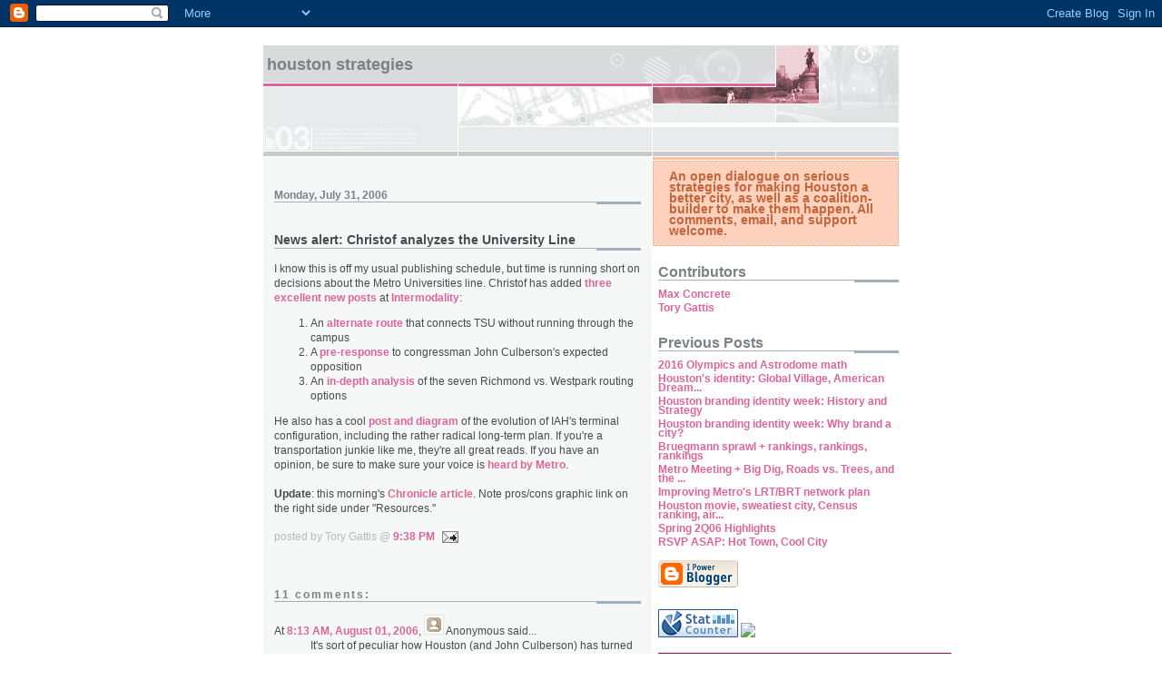

--- FILE ---
content_type: text/html; charset=UTF-8
request_url: https://houstonstrategies.blogspot.com/2006/07/news-alert-christof-analyzes.html
body_size: 10015
content:
<!DOCTYPE html PUBLIC "-//W3C//DTD XHTML 1.0 Strict//EN" "http://www.w3.org/TR/xhtml1/DTD/xhtml1-strict.dtd">

<html xmlns="http://www.w3.org/1999/xhtml" xml:lang="en" lang="en">
<head>
  <title>Houston Strategies: News alert: Christof analyzes the University Line</title>

  <script type="text/javascript">(function() { (function(){function b(g){this.t={};this.tick=function(h,m,f){var n=f!=void 0?f:(new Date).getTime();this.t[h]=[n,m];if(f==void 0)try{window.console.timeStamp("CSI/"+h)}catch(q){}};this.getStartTickTime=function(){return this.t.start[0]};this.tick("start",null,g)}var a;if(window.performance)var e=(a=window.performance.timing)&&a.responseStart;var p=e>0?new b(e):new b;window.jstiming={Timer:b,load:p};if(a){var c=a.navigationStart;c>0&&e>=c&&(window.jstiming.srt=e-c)}if(a){var d=window.jstiming.load;
c>0&&e>=c&&(d.tick("_wtsrt",void 0,c),d.tick("wtsrt_","_wtsrt",e),d.tick("tbsd_","wtsrt_"))}try{a=null,window.chrome&&window.chrome.csi&&(a=Math.floor(window.chrome.csi().pageT),d&&c>0&&(d.tick("_tbnd",void 0,window.chrome.csi().startE),d.tick("tbnd_","_tbnd",c))),a==null&&window.gtbExternal&&(a=window.gtbExternal.pageT()),a==null&&window.external&&(a=window.external.pageT,d&&c>0&&(d.tick("_tbnd",void 0,window.external.startE),d.tick("tbnd_","_tbnd",c))),a&&(window.jstiming.pt=a)}catch(g){}})();window.tickAboveFold=function(b){var a=0;if(b.offsetParent){do a+=b.offsetTop;while(b=b.offsetParent)}b=a;b<=750&&window.jstiming.load.tick("aft")};var k=!1;function l(){k||(k=!0,window.jstiming.load.tick("firstScrollTime"))}window.addEventListener?window.addEventListener("scroll",l,!1):window.attachEvent("onscroll",l);
 })();</script><script type="text/javascript">function a(){var b=window.location.href,c=b.split("?");switch(c.length){case 1:return b+"?m=1";case 2:return c[1].search("(^|&)m=")>=0?null:b+"&m=1";default:return null}}var d=navigator.userAgent;if(d.indexOf("Mobile")!=-1&&d.indexOf("WebKit")!=-1&&d.indexOf("iPad")==-1||d.indexOf("Opera Mini")!=-1||d.indexOf("IEMobile")!=-1){var e=a();e&&window.location.replace(e)};
</script><meta http-equiv="Content-Type" content="text/html; charset=UTF-8" />
<meta name="generator" content="Blogger" />
<link rel="icon" type="image/vnd.microsoft.icon" href="https://www.blogger.com/favicon.ico"/>
<link rel="alternate" type="application/atom+xml" title="Houston Strategies - Atom" href="https://houstonstrategies.blogspot.com/feeds/posts/default" />
<link rel="alternate" type="application/rss+xml" title="Houston Strategies - RSS" href="https://houstonstrategies.blogspot.com/feeds/posts/default?alt=rss" />
<link rel="service.post" type="application/atom+xml" title="Houston Strategies - Atom" href="https://draft.blogger.com/feeds/11321606/posts/default" />
<link rel="alternate" type="application/atom+xml" title="Houston Strategies - Atom" href="https://houstonstrategies.blogspot.com/feeds/115440021392698740/comments/default" />
<link rel="stylesheet" type="text/css" href="https://www.blogger.com/static/v1/v-css/1601750677-blog_controls.css"/>
<link rel="stylesheet" type="text/css" href="https://draft.blogger.com/dyn-css/authorization.css?targetBlogID=11321606&zx=df17c013-7fbe-4713-86a6-14669b632333"/>


  <style type="text/css">
/*
-----------------------------------------------------
Blogger Template Style
Name:     Snapshot: Madder
Designer: Dave Shea
URL:      mezzoblue.com / brightcreative.com
Date:     27 Feb 2004
------------------------------------------------------ */


/* -- basic html elements -- */
body {padding: 0; margin: 0; font: 75% Helvetica, Arial, sans-serif; color: #474B4E; background: #fff; text-align: center;}
a {color: #DD6599; font-weight: bold; text-decoration: none;}
a:visited {color: #D6A0B6;}
a:hover {text-decoration: underline; color: #FD0570;}
h1 {margin: 0; color: #7B8186; font-size: 1.5em; text-transform: lowercase;}
h1 a {color: #7B8186;}
h2, #comments h4 {font-size: 1em; margin: 2em 0 0 0; color: #7B8186; background: transparent url(//www.blogblog.com/snapshot/bg-header1.gif) bottom right no-repeat; padding-bottom: 2px;}
h3 {font-size: 1em; margin: 2em 0 0 0; background: transparent url(//www.blogblog.com/snapshot/bg-header1.gif) bottom right no-repeat; padding-bottom: 2px;}
h4, h5 {font-size: 0.9em; text-transform: lowercase; letter-spacing: 2px;}
h5 {color: #7B8186;}
h6 {font-size: 0.8em; text-transform: uppercase; letter-spacing: 2px;}
p {margin: 0 0 1em 0;}
img, form {border: 0; margin: 0;}

/* -- layout -- */
#content {width: 700px; margin: 0 auto; text-align: left; background: #fff url(//www.blogblog.com/snapshot/bg-body.gif) 0 0 repeat-y;}
#header {background: #D8DADC url(//www.blogblog.com/snapshot/bg-headerdiv.gif) 0 0 repeat-y;}
#header div {background: transparent url(//www.blogblog.com/snapshot/header-01.gif) bottom left no-repeat;}
#main {
 line-height: 1.4;
 float: left;
 padding: 10px 12px;
 border-top: solid 1px #fff;
 width: 428px;
 /* Tantek hack - http://www.tantek.com/CSS/Examples/boxmodelhack.html */
 voice-family: "\"}\""; 
 voice-family: inherit;
 width: 404px;
}
/* IE5 hack */
#main {}
#sidebar {margin-left: 428px; border-top: solid 1px #fff; padding: 4px 0 0 7px; background: #fff url(//www.blogblog.com/snapshot/bg-sidebar.gif) 1px 0 no-repeat;}
#footer {clear: both; background: #E9EAEB url(//www.blogblog.com/snapshot/bg-footer.gif) bottom left no-repeat; border-top: solid 1px #fff;}

/* -- header style -- */
#header h1 {padding: 12px 0 92px 4px; width: 557px; line-height: 1;}

/* -- content area style -- */
#main {line-height: 1.4;}
h3.post-title {font-size: 1.2em; margin-bottom: 0;}
h3.post-title a {color: #C4663B;}
.post {clear: both; margin-bottom: 4em;}
.post-footer em {color: #B4BABE; font-style: normal; float: left;}
.post-footer .comment-link {float: right;}
#main img {border: solid 1px #E3E4E4; padding: 2px; background: #fff;}
.deleted-comment {font-style:italic;color:gray;}

/* -- sidebar style -- */
#sidebar #description {border: solid 1px #F3B89D; padding: 10px 17px; color: #C4663B; background: #FFD1BC url(//www.blogblog.com/snapshot/bg-profile.gif); font-size: 1.2em; font-weight: bold; line-height: 0.9; margin: 0 0 0 -6px;}
#sidebar h2 {font-size: 1.3em; margin: 1.3em 0 0.5em 0;}
#sidebar dl {margin: 0 0 10px 0;}
#sidebar ul {list-style: none; margin: 0; padding: 0;}
#sidebar li {padding-bottom: 5px; line-height: 0.9;}
#profile-container {color: #7B8186;}
#profile-container img {border: solid 1px #7C78B5; padding: 4px 4px 8px 4px; margin: 0 10px 1em 0; float: left;}
.archive-list {margin-bottom: 2em;}
#powered-by {margin: 10px auto 20px auto;}


/* -- sidebar style -- */
#footer p {margin: 0; padding: 12px 8px; font-size: 0.9em;}
#footer hr {display: none;}
  </style>


<meta name='google-adsense-platform-account' content='ca-host-pub-1556223355139109'/>
<meta name='google-adsense-platform-domain' content='blogspot.com'/>
<!-- --><style type="text/css">@import url(//www.blogger.com/static/v1/v-css/navbar/3334278262-classic.css);
div.b-mobile {display:none;}
</style>

</head>

<body><script type="text/javascript">
    function setAttributeOnload(object, attribute, val) {
      if(window.addEventListener) {
        window.addEventListener('load',
          function(){ object[attribute] = val; }, false);
      } else {
        window.attachEvent('onload', function(){ object[attribute] = val; });
      }
    }
  </script>
<div id="navbar-iframe-container"></div>
<script type="text/javascript" src="https://apis.google.com/js/platform.js"></script>
<script type="text/javascript">
      gapi.load("gapi.iframes:gapi.iframes.style.bubble", function() {
        if (gapi.iframes && gapi.iframes.getContext) {
          gapi.iframes.getContext().openChild({
              url: 'https://draft.blogger.com/navbar/11321606?origin\x3dhttps://houstonstrategies.blogspot.com',
              where: document.getElementById("navbar-iframe-container"),
              id: "navbar-iframe"
          });
        }
      });
    </script>


<!-- Begin #content - Centers all content and provides edges for floated columns -->
<div id="content">

<div id="header"><div>
  <h1><a href="http://houstonstrategies.blogspot.com/">
	Houston Strategies
	</a></h1>
</div></div>

<!-- Begin #main - Contains main-column blog content -->
<div id="main">



    
  <h2 class="date-header">Monday, July 31, 2006</h2>
  
  
  <!-- Begin .post -->
  <div class="post"><a name="115440021392698740"></a>
     
    
    <h3 class="post-title">
	 
	 News alert: Christof analyzes the University Line
	 
    </h3>
    
     
    <p><div style="clear:both;"></div>I know this is off my usual publishing schedule, but time is running short on decisions about the Metro Universities line.  Christof has added <a href="http://www.ctchouston.org/blogs/christof/">three excellent new posts</a> at <a href="http://www.ctchouston.org/blogs/christof/">Intermodality</a>:<br /><ol><li>An <a href="http://www.ctchouston.org/blogs/christof/2006/07/31/uline-east-its-an-essay-question/">alternate route</a> that connects TSU without running through the campus</li><li>A <a href="http://www.ctchouston.org/blogs/christof/2006/07/31/richmond-rail-what-we-know/">pre-response</a> to congressman John Culberson's expected opposition</li><li>An <a href="http://www.ctchouston.org/blogs/christof/2006/07/31/richmond-hard-facts/">in-depth analysis</a> of the seven Richmond vs. Westpark routing options<br /></li></ol>He also has a cool <a href="http://www.ctchouston.org/blogs/christof/2006/07/29/meanwhile-on-the-tarmac-and-off-the-net/">post and diagram</a> of the evolution of IAH's terminal configuration, including the rather radical long-term plan.  If you're a transportation junkie like me, they're all great reads.  If you have an opinion, be sure to make sure your voice is <a href="http://metrosolutions.org/go/site/1068/">heard by Metro</a>.<br /><br /><span style="font-weight: bold;">Update</span>: this morning's <a href="http://www.chron.com/disp/story.mpl/metropolitan/4085582.html">Chronicle article</a>.  Note pros/cons graphic link on the right side under "Resources."<div style="clear:both; padding-bottom:0.25em"></div></p>
        
    <p class="post-footer">
      <em>posted by Tory Gattis @ <a href="http://houstonstrategies.blogspot.com/2006/07/news-alert-christof-analyzes.html" title="permanent link">9:38 PM</a></em>
       <span class="item-action"><a href="https://draft.blogger.com/email-post/11321606/115440021392698740" title="Email Post"><img class="icon-action" alt="" src="https://resources.blogblog.com/img/icon18_email.gif" height="13" width="18"/></a></span><span class="item-control blog-admin pid-954280733"><a style="border:none;" href="https://draft.blogger.com/post-edit.g?blogID=11321606&postID=115440021392698740&from=pencil" title="Edit Post"><img class="icon-action" alt="" src="https://resources.blogblog.com/img/icon18_edit_allbkg.gif" height="18" width="18"></a></span>
    </p>
  </div>
  <!-- End .post -->
  
  
  
  <!-- Begin #comments -->
 

  <div id="comments">

	<a name="comments"></a>
    
    <h4>11 Comments:</h4>
    
    <dl id="comments-block">
      
      <dt class="comment-data" id="c000000045"><a name="c115443799220854990"></a>
        At <a href="#c115443799220854990" title="comment permalink">8:13 AM, August 01, 2006</a>,
        <span style="line-height:16px" class="comment-icon anon-comment-icon"><img src="https://resources.blogblog.com/img/anon16-rounded.gif" alt="Anonymous" style="display:inline;" /></span>&nbsp;<span class="anon-comment-author">Anonymous</span> said...
      </dt>
      <dd class="comment-body">
        <p>It's sort of peculiar how Houston (and John Culberson) has turned NIMBY all of a sudden. The lack of NIMBY-ism has been the defining thing about Houston -- its citizens' lack of aversion to large-scale projects. I mean, just look at the Katy Freeway.<BR/><BR/>If the anti-Richmond rail folks get their way, does that sound a death knell to other large-scale works projects in the Inner Loop? (Or did that already start when Inner Loopers stopped the widening of 610?) Additionally, is this necessarily a good or bad thing? Is this a sign of increased civic pride and identity or of mere parochialism?<BR/><BR/>This battle has been endlessly fascinating. (I hope, however, that things turn out for the best -- that Metro's able to put that line down Richmond while mitigating the effects of construction for merchants.)</p>
	  <span class="item-control blog-admin pid-377767996"><a style="border:none;" href="https://draft.blogger.com/comment/delete/11321606/115443799220854990" title="Delete Comment" ><span class="delete-comment-icon">&nbsp;</span></a></span>
      </dd>
     
      <dt class="comment-data" id="c000000045"><a name="c115443907635074136"></a>
        At <a href="#c115443907635074136" title="comment permalink">8:31 AM, August 01, 2006</a>,
        <span style="line-height:16px" class="comment-icon blogger-comment-icon"><img src="https://resources.blogblog.com/img/b16-rounded.gif" alt="Blogger" style="display:inline;" /></span>&nbsp;<a href="https://draft.blogger.com/profile/14219981302409618830" rel="nofollow">Tory Gattis</a> said...
      </dt>
      <dd class="comment-body">
        <p>I don't really think it's different than any other city: people fight when their neighborhood is directly threatened, and wealthier neighborhoods fight the hardest.  It's just the good of the few/neighborhood vs. the good of the many/region problem.  Katy went through because there isn't too much residential along it, and everybody agreed *something* had to be done (although not everybody's happy with the specific choice of "something").  By far the biggest protests are when a project happens near a residential neighborhood (like parts of the West Loop, 45N inside the Loop, 59 east of Shepherd).  Most freeways in Houston have feeders lined with commercial/retail or apartments, and they're just not as resistant (fortunately).</p>
	  <span class="item-control blog-admin pid-954280733"><a style="border:none;" href="https://draft.blogger.com/comment/delete/11321606/115443907635074136" title="Delete Comment" ><span class="delete-comment-icon">&nbsp;</span></a></span>
      </dd>
     
      <dt class="comment-data" id="c000000045"><a name="c115444944824694039"></a>
        At <a href="#c115444944824694039" title="comment permalink">11:24 AM, August 01, 2006</a>,
        <span style="line-height:16px" class="comment-icon anon-comment-icon"><img src="https://resources.blogblog.com/img/anon16-rounded.gif" alt="Anonymous" style="display:inline;" /></span>&nbsp;<span class="anon-comment-author">Anonymous</span> said...
      </dt>
      <dd class="comment-body">
        <p>I have a feeling that we're not going to see federal money for this, due to a combination of Culberson and the tight federal budget.  If that's the case, could Metro build it with its own funds, like it did Main Street?</p>
	  <span class="item-control blog-admin pid-377767996"><a style="border:none;" href="https://draft.blogger.com/comment/delete/11321606/115444944824694039" title="Delete Comment" ><span class="delete-comment-icon">&nbsp;</span></a></span>
      </dd>
     
      <dt class="comment-data" id="c000000045"><a name="c115445466530516393"></a>
        At <a href="#c115445466530516393" title="comment permalink">12:51 PM, August 01, 2006</a>,
        <span style="line-height:16px" class="comment-icon blogger-comment-icon"><img src="https://resources.blogblog.com/img/b16-rounded.gif" alt="Blogger" style="display:inline;" /></span>&nbsp;<a href="https://draft.blogger.com/profile/14219981302409618830" rel="nofollow">Tory Gattis</a> said...
      </dt>
      <dd class="comment-body">
        <p>Maybe, if they convert it all to BRT, and scale back the network.</p>
	  <span class="item-control blog-admin pid-954280733"><a style="border:none;" href="https://draft.blogger.com/comment/delete/11321606/115445466530516393" title="Delete Comment" ><span class="delete-comment-icon">&nbsp;</span></a></span>
      </dd>
     
      <dt class="comment-data" id="c000000045"><a name="c115445507879275497"></a>
        At <a href="#c115445507879275497" title="comment permalink">12:57 PM, August 01, 2006</a>,
        <span style="line-height:16px" class="comment-icon anon-comment-icon"><img src="https://resources.blogblog.com/img/anon16-rounded.gif" alt="Anonymous" style="display:inline;" /></span>&nbsp;<span class="anon-comment-author">Anonymous</span> said...
      </dt>
      <dd class="comment-body">
        <p>@tory: <BR/>Well, yes. It's not any different than any other city (there's a somewhat similar story in Los Angeles with Westside rail in the 80's).<BR/><BR/>Houston, however, has been quite different than other cities in that our residents generally go along with any sort of large-scale works project. I think there's some uniqueness to our city in our shunning of zoning and our lack of overt NIMBY-ism. In some way, I think Houston (at least inside the loop) is losing part of that unique, growth-oriented culture.<BR/><BR/>@Mike:<BR/><BR/>Culberson's probably going to kill the fed funding. Again, Los Angeles comes to mind -- Waxman pushed a bill through Congress banning fed funding for Red Line construction on Wilshire. I'd imagine that Culberson might do the same. There's no way that Metro's going to build ANOTHER line without fed matching dollars. Perhaps Metro will build the line east of the Main Street line, but I bet it won't be feasible (at least under current fta rules) without some sort of westside component. It's sort of a shame for the Third Ward and UHers that the fate of their (real) rail line is tied up with this entire showdown.<BR/><BR/>Here's a quick comment, too:<BR/><BR/>It's essentially unfeasible not to build on Richmond at least to Shepherd; hopefully Culberson will clarify his anti-Richmond stance (and say what the hell he'd suggest instead of Richmond east of Shepherd.</p>
	  <span class="item-control blog-admin pid-377767996"><a style="border:none;" href="https://draft.blogger.com/comment/delete/11321606/115445507879275497" title="Delete Comment" ><span class="delete-comment-icon">&nbsp;</span></a></span>
      </dd>
     
      <dt class="comment-data" id="c000000045"><a name="c115446781378868841"></a>
        At <a href="#c115446781378868841" title="comment permalink">4:30 PM, August 01, 2006</a>,
        <span style="line-height:16px" class="comment-icon anon-comment-icon"><img src="https://resources.blogblog.com/img/anon16-rounded.gif" alt="Anonymous" style="display:inline;" /></span>&nbsp;<span class="anon-comment-author">Anonymous</span> said...
      </dt>
      <dd class="comment-body">
        <p>"Maybe, if they convert it all to BRT, and scale back the network."<BR/><BR/>And then you and the other anti-railers will get your wish.  Too bad the majority of Houston voters won't get theirs.</p>
	  <span class="item-control blog-admin pid-377767996"><a style="border:none;" href="https://draft.blogger.com/comment/delete/11321606/115446781378868841" title="Delete Comment" ><span class="delete-comment-icon">&nbsp;</span></a></span>
      </dd>
     
      <dt class="comment-data" id="c000000045"><a name="c115447678230646086"></a>
        At <a href="#c115447678230646086" title="comment permalink">6:59 PM, August 01, 2006</a>,
        <span style="line-height:16px" class="comment-icon blogger-comment-icon"><img src="https://resources.blogblog.com/img/b16-rounded.gif" alt="Blogger" style="display:inline;" /></span>&nbsp;<a href="https://draft.blogger.com/profile/14219981302409618830" rel="nofollow">Tory Gattis</a> said...
      </dt>
      <dd class="comment-body">
        <p>I support most of the core network.  It's commuter rail I have a problem with.</p>
	  <span class="item-control blog-admin pid-954280733"><a style="border:none;" href="https://draft.blogger.com/comment/delete/11321606/115447678230646086" title="Delete Comment" ><span class="delete-comment-icon">&nbsp;</span></a></span>
      </dd>
     
      <dt class="comment-data" id="c000000045"><a name="c115448213068912005"></a>
        At <a href="#c115448213068912005" title="comment permalink">8:28 PM, August 01, 2006</a>,
        <span style="line-height:16px" class="comment-icon anon-comment-icon"><img src="https://resources.blogblog.com/img/anon16-rounded.gif" alt="Anonymous" style="display:inline;" /></span>&nbsp;<span class="anon-comment-author">Anonymous</span> said...
      </dt>
      <dd class="comment-body">
        <p>I do not think METRO will be allowed to get away with activities contrary to the stipulations in the "Solutions" scheme Bond Referendum of November 4, 2003.<BR/><BR/>METRO has slashed bus service to the poor, minority, elderly, and handicapped bus transit dependent riders throughout the service area at the same time they propose a grandiose Utopian urban tram on Richmond Avenue.<BR/><BR/>The taxpayers continue to be shortchanged on METRO's ill-devised transit schemes.</p>
	  <span class="item-control blog-admin pid-377767996"><a style="border:none;" href="https://draft.blogger.com/comment/delete/11321606/115448213068912005" title="Delete Comment" ><span class="delete-comment-icon">&nbsp;</span></a></span>
      </dd>
     
      <dt class="comment-data" id="c000000045"><a name="c115456427775977672"></a>
        At <a href="#c115456427775977672" title="comment permalink">7:17 PM, August 02, 2006</a>,
        <span style="line-height:16px" class="comment-icon anon-comment-icon"><img src="https://resources.blogblog.com/img/anon16-rounded.gif" alt="Anonymous" style="display:inline;" /></span>&nbsp;<span class="anon-comment-author">Anonymous</span> said...
      </dt>
      <dd class="comment-body">
        <p>You're right, Tory, you've been pretty fair on light rail.  Sorry to mischaracterize you.</p>
	  <span class="item-control blog-admin pid-377767996"><a style="border:none;" href="https://draft.blogger.com/comment/delete/11321606/115456427775977672" title="Delete Comment" ><span class="delete-comment-icon">&nbsp;</span></a></span>
      </dd>
     
      <dt class="comment-data" id="c000000045"><a name="c115466168273776181"></a>
        At <a href="#c115466168273776181" title="comment permalink">10:21 PM, August 03, 2006</a>,
        <span style="line-height:16px" class="comment-icon anon-comment-icon"><img src="https://resources.blogblog.com/img/anon16-rounded.gif" alt="Anonymous" style="display:inline;" /></span>&nbsp;<span class="anon-comment-author">Anonymous</span> said...
      </dt>
      <dd class="comment-body">
        <p>The Kristof analysis shows that the crossover to Westpark strategy is the dominant one.  The only ridership difference comes from a Richmond/Post Oak stop, which can be accomplished by either the line turning north to that point from Westpark or via a connection.   So why is Metro stupidly picking a fight with the folks who have killed rail before when there is no benefit?<BR/><BR/>The Afton Oaks/Mid Lane/Lynn Park residents have a legitimate beef -- the rail is of no benefit to them, there's this awful freeway-style overpass in the plan [expensive!], their mobility is reduced and METRO will take some land (at least if you want sidewalks back on Richmond).  <BR/><BR/>METRO's heavy handedness is about to  jeopardize rail for all.  They need to junk their all-Richmond plans and focus on how to sell this to lower Richmond.</p>
	  <span class="item-control blog-admin pid-377767996"><a style="border:none;" href="https://draft.blogger.com/comment/delete/11321606/115466168273776181" title="Delete Comment" ><span class="delete-comment-icon">&nbsp;</span></a></span>
      </dd>
     
      <dt class="comment-data" id="c000000045"><a name="c115472582466537356"></a>
        At <a href="#c115472582466537356" title="comment permalink">4:10 PM, August 04, 2006</a>,
        <span style="line-height:16px" class="comment-icon blogger-comment-icon"><img src="https://resources.blogblog.com/img/b16-rounded.gif" alt="Blogger" style="display:inline;" /></span>&nbsp;<a href="https://draft.blogger.com/profile/11234055834050726135" rel="nofollow">Owen Courrèges</a> said...
      </dt>
      <dd class="comment-body">
        <p>mike,<BR/><BR/>If the voters in Houston had their say to begin with, we probably wouldn't have rail at all. It was METRO going over the heads of the voters that got the Main Street line started, by which time it was too late to stop without incurring major losses. After that, it's just a small step towards expansion.</p>
	  <span class="item-control blog-admin pid-756448673"><a style="border:none;" href="https://draft.blogger.com/comment/delete/11321606/115472582466537356" title="Delete Comment" ><span class="delete-comment-icon">&nbsp;</span></a></span>
      </dd>
     
    </dl>
	
	<p>
    <a class="comment-link" href="https://draft.blogger.com/comment/fullpage/post/11321606/115440021392698740">Post a Comment</a>
    </p>
  
  
   

	
	<p>
	<a href="http://houstonstrategies.blogspot.com/">&lt;&lt; Home</a>
    </p>
    </div>


  <!-- End #comments -->


</div>
<!-- End #main -->


<!-- Begin #sidebar -->
<div id="sidebar">
    
  <p id="description">An open dialogue on serious strategies for making Houston a better city, as well as a coalition-builder to make them happen.  All comments, email, and support welcome.</p>


  <!-- Begin #profile-container -->

    <div id='profile-container'>
<h2 class='sidebar-title'>Contributors</h2>
<ul class='profile-datablock'>
<li class='profile-link'><a rel='author' href='https://draft.blogger.com/profile/13957736961842204312'>Max Concrete</a></li>
<li class='profile-link'><a rel='author' href='https://draft.blogger.com/profile/14219981302409618830'>Tory Gattis</a></li>
</ul>
</div>


<!-- commenting out old headshot link to gratitude.net server
<p id="headshot"><a href="http://www.blogger.com/profile/7485250"><img src="http://www.gratitude.net/servlet/JiveServlet/download/364-6762-9290-40/Headshot%20for%20blog.jpg/unusedLinkText.jpg" alt="Headshot" /></a></p>
-->

  <!-- End #profile -->
    
        
  
  <h2 class="sidebar-title">Previous Posts</h2>
  
  <ul id="recently">
    
        <li><a href="http://houstonstrategies.blogspot.com/2006/07/2016-olympics-and-astrodome-math.html">2016 Olympics and Astrodome math</a></li>
     
        <li><a href="http://houstonstrategies.blogspot.com/2006/07/houstons-identity-global-village.html">Houston&#39;s identity: Global Village, American Dream...</a></li>
     
        <li><a href="http://houstonstrategies.blogspot.com/2006/07/houston-branding-identity-week-history.html">Houston branding identity week: History and Strategy</a></li>
     
        <li><a href="http://houstonstrategies.blogspot.com/2006/07/houston-branding-identity-week-why.html">Houston branding identity week: Why brand a city?</a></li>
     
        <li><a href="http://houstonstrategies.blogspot.com/2006/07/bruegmann-sprawl-rankings-rankings.html">Bruegmann sprawl + rankings, rankings, rankings</a></li>
     
        <li><a href="http://houstonstrategies.blogspot.com/2006/07/metro-meeting-big-dig-roads-vs-trees.html">Metro Meeting + Big Dig, Roads vs. Trees, and the ...</a></li>
     
        <li><a href="http://houstonstrategies.blogspot.com/2006/07/improving-metros-lrtbrt-network-plan.html">Improving Metro&#39;s LRT/BRT network plan</a></li>
     
        <li><a href="http://houstonstrategies.blogspot.com/2006/07/houston-movie-sweatiest-city-census.html">Houston movie, sweatiest city, Census ranking, air...</a></li>
     
        <li><a href="http://houstonstrategies.blogspot.com/2006/07/spring-2q06-highlights.html">Spring 2Q06 Highlights</a></li>
     
        <li><a href="http://houstonstrategies.blogspot.com/2006/07/rsvp-asap-hot-town-cool-city.html">RSVP ASAP: Hot Town, Cool City</a></li>
     
  </ul>
  
    

<!-- Old TXU ad removed 10/26/12, commented out
<div id="icw_wrapper" class="icw"><script type="text/javascript"
src="http://social.txu.com/widgets/js/widget.js"></script><link
rel="stylesheet" type="text/css"
href="http://social.txu.com/widgets/css/widget.css"><div class="w_logo"><div
style="clear: both; margin:0 auto;"><a rel="nofollow"
href="http://www.txu.com/en/residential/plans-offers.aspx"><img
style="margin:0 auto; width: 100%; height: 124px;"
src="http://social.txu.com/widgets/img/1x1.gif" /></a></div></div><div
class="w_nav"><ul><li class="w_nav_item_on"><a href="#">1</a></li><li><a
href="#">2</a></li><li><a href="#">3</a></li></ul></div><div
class="w_content"><ul><li class="w_content_on"><div
class="w_content_text"><a href="http://www.txu.com/"><span
class="w_content_header">Texas Energy Plans</span></a><p>TXU Energy can
customize a plan to meet the energy needs of your
business.</p></div></li><li class="image_left"><div
class="w_content_text"><a href="http://www.txu.com/"><span
class="w_content_header">Texas Power Company</span></a><p>TXU Energy has
simple power plans and innovative tools to help you
save.</p></div></li><li><div class="w_content_text"><a
href="http://www.txu.com/en/about/why-txu-energy/plan-types.aspx"><span
class="w_content_header">Texas Electricity Plans</span></a><p>TXU Energy
makes finding a plan for your home easy. Learn the basics
now.</p></div></li></ul></div><div class="w_learn_more"><a rel="nofollow"
href="http://www.txu.com/"><img
src="http://social.txu.com/widgets/img/w-learn-more.png" /></a></div>
-->

  
  
  <p id="powered-by"><a href="//www.blogger.com"><img src="https://lh3.googleusercontent.com/blogger_img_proxy/AEn0k_vtojkTLlipPU5GCY4GeVFtAM1hd7AHHH5ra90z0N17qGJUlM8YEu2USpDwaESc9w0T7OCZarnlLPQ0LVvzngXOMJwA208c7L6trFz3WahP=s0-d" alt="Powered by Blogger"></a></p>

<!-- Start of StatCounter Code -->
<script type="text/javascript" language="javascript">
var sc_project=594313; 
var sc_partition=4; 
var sc_security="24c37f65"; 
</script>

<script type="text/javascript" language="javascript" src="//www.statcounter.com/counter/counter.js"></script><noscript><a href="http://www.statcounter.com/" target="_blank"><img src="https://lh3.googleusercontent.com/blogger_img_proxy/AEn0k_tv_EBLd2ltoEt4VB8TNg-9QRytkwMuIs-XQGDUO3vCoEyoDTjLkxA5fHrfYdyV9VAm6Znl-yp2DqK4yj0lG-DQuRxyUFmQdbrqTvFcKL4gLv7Vx2ahOBSZgVFHEAUPkTJ6sdYIUDbkaayLDDv0eBRFPjt8=s0-d" alt="web page hit counter" border="0"></a> </noscript>
<!-- End of StatCounter Code -->

<!-- Start BlogBurst authorization code -->
<a href="http://www.blogburst.com/">
<img border="0" src="https://lh3.googleusercontent.com/blogger_img_proxy/AEn0k_vOOBa83OGEi4xQEOHd1pSmbANdj5xNy0rGI1kEqd4t4dVSGVaZSpKqo9i6A5OwbARpIricd_v3mJ-UOX3xlZw9C1c_oLYGGyG3TCVqYipmU2as08haErRTtNpYeNXFMO7Rrykq5_wByMLd4sISBYEXU68Ae3pCnkhL1dQ=s0-d">
</a>
<!-- End of BlogBurst Code -->

<!-- Start Google Groups email signup box code -->
<br>
<br>
<table style="border:1px solid #aa0033; font-size:small" align=center>
  <tr>
    <td rowspan=3>
     <img src="https://lh3.googleusercontent.com/blogger_img_proxy/AEn0k_smH0m36owI8t9kugX-0eJpKVpxwP8DtSTvSqQywKo23iyxQ9YTHjJPCT95MXiPjGXmpShMgyLw76M4lSxcnKlMUpqnayVFSHnxI_jQvMZd6X7Y2uY5BNDX=s0-d" height="58" width="150" alt="Google Groups">
    </td>
    <td colspan=2 align=center><b>Subscribe to Houston Strategies</b></td>
  </tr>
  <form action="http://groups.google.com/group/HoustonStrategies/boxsubscribe">
  <tr> 
    <td>Email: <input type=text name=email></td>
    <td>
      <table 
       style="background-color:#ffcc33;padding:2px;border:2px outset #ffcc33;">
      <tr>
        <td>
         <input type=submit name="sub" value="Subscribe">
        </td>
      </tr>
      </table>
    </td>
  </tr>
   </form>
  <tr><td colspan=2 align=center>
   <a href="http://groups.google.com/group/HoustonStrategies">Browse Archives</a> at <a href="http://groups.google.com/">groups.google.com</a>
  </td></tr>
</table>
<!-- End Google Groups email signup box code -->

  <!--
  <p>This is a paragraph of text that could go in the sidebar.</p>
  -->
  


</div>
<!-- End #sidebar -->



<!-- Begin #footer -->
<div id="footer"><hr />
  <p><!-- This is an optional footer. If you want text here, place it inside these tags, and remove this comment. -->&nbsp;</p>
</div>
<!-- End #footer -->




</div>
<!-- End #content -->

</body>
</html>